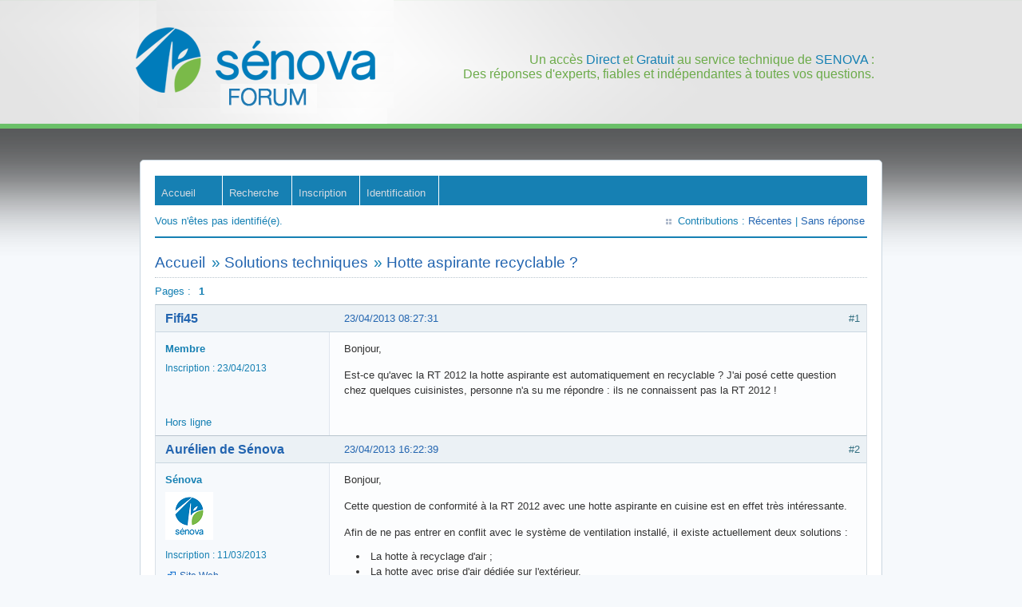

--- FILE ---
content_type: text/html; charset=utf-8
request_url: https://forum.senova.fr/viewtopic.php?id=83
body_size: 4440
content:
<!DOCTYPE html PUBLIC "-//W3C//DTD XHTML 1.0 Strict//EN" "http://www.w3.org/TR/xhtml1/DTD/xhtml1-strict.dtd">
<html xmlns="http://www.w3.org/1999/xhtml" xml:lang="fr" lang="fr" dir="ltr">
<head>
<meta name="google-site-verification" content="vvby2YV5K7RmAtoqLP3lcH9DU-gsTZrH_iODU-lxs0s" />
<meta http-equiv="Content-Type" content="text/html; charset=utf-8" />
<!-- Setting Dublin Core Metadata -->
<link rel="schema.DC" href="http://purl.org/dc/elements/1.1/" />
<link rel="schema.DCTERMS" href="http://purl.org/dc/terms/" />
<meta name="DC.Title" content="Hotte aspirante recyclable ? (Page 1) / Solutions techniques / Forum Sénova pour la transition écologique des bâtiments | Construction et rénovation pour des bâtiments beaux, sobres et agréables à vivre" />
<meta name="DC.Description" content="Un accès direct et gratuit au service technique de Sénova : Des réponses d'experts, fiables et indépendantes à toutes vos questions" />
<meta name="DC.Publisher" content="FluxBB 1.5.3" />
<meta name="DC.Identifier" scheme="DCTERMS.URI" content="forum.senova.fr" />
<meta name="DC.Type" scheme="DCTERMS.DCMIType" content="InteractiveResource" />
<meta name="DC.Language" scheme="DCTERMS.RFC4646" content="en" />
<meta name="DC.Language" scheme="DCTERMS.RFC4646" content="fr" />
	<!-- Posts Metadata -->
	<meta name="DC.Creator" content="Fifi45" />
	<meta name="DCTERMS.created" scheme="DCTERMS.W3CDTF" content="2013-04-23" />
	<meta name="DCTERMS.modified" scheme="DCTERMS.W3CDTF" content="2013-04-24" />
	<!-- End Posts Metadata -->
<!-- End Dublin Core Metadata -->
<title>Hotte aspirante recyclable ? (Page 1) / Solutions techniques / Forum Sénova pour la transition écologique des bâtiments | Construction et rénovation pour des bâtiments beaux, sobres et agréables à vivre</title>
<link rel="stylesheet" type="text/css" href="style/Air.css" />
<!--[if lte IE 6]><script type="text/javascript" src="style/imports/minmax.js"></script><![endif]-->
<link rel="alternate" type="application/atom+xml" href="extern.php?action=feed&amp;tid=83&amp;type=atom" title="Flux Atom de la discussion" />
<script type="text/javascript">

  var _gaq = _gaq || [];
  _gaq.push(['_setAccount', 'UA-10395426-19']);
  _gaq.push(['_trackPageview']);

  (function() {
    var ga = document.createElement('script'); ga.type = 'text/javascript'; ga.async = true;
    ga.src = ('https:' == document.location.protocol ? 'https://ssl' : 'http://www') + '.google-analytics.com/ga.js';
    var s = document.getElementsByTagName('script')[0]; s.parentNode.insertBefore(ga, s);
  })();

</script>
<link rel="shortcut icon" type="image/x-icon" href="../img/favicon.ico" />
<link type="text/css" href="style/Senova.css" rel="stylesheet">


<html>
<!--<link type="text/css" href="headerForumStyle.css" rel="stylesheet">
<div id="image1">
</div>
-->
	<div id="header">
	<div id="header">
	<div id = "zoneCliquable"> 
<a href="http://forum.senova.fr/"> </a> 
</div>
		<div id="contenu">
		<a href="http://forum.senova.fr/"><p>
		Un acc&egrave;s <span>Direct</span> et <span>Gratuit</span> au service
		technique de <span> SENOVA </span> :
		</br>Des r&eacute;ponses d'experts, fiables et ind&eacute;pendantes 
		&agrave; toutes vos questions.
		</p></a>
		</div>
	</div>

</html>
</head>

<body>
<div id="contenuPrincipal">
<div id="punviewtopic" class="pun">
<!--<div class="top-box"><div><!-- Top Corners ></div></div>-->
<div class="punwrap">

<div id="brdheader" class="block">
	<div class="box">
		<div id="brdtitle" class="inbox">
		</div>
		<div id="brdmenu" class="inbox">
			<ul>
				<li id="navindex" class="isactive"><a href="index.php">Accueil</a></li>
				<li id="navsearch"><a href="search.php">Recherche</a></li>
				<li id="navregister"><a href="register.php">Inscription</a></li>
				<li id="navlogin"><a href="login.php">Identification</a></li>
			</ul>
		</div>
		<div id="brdwelcome" class="inbox">
			<p class="conl">Vous n'êtes pas identifié(e).</p>
			<ul class="conr">
				<li><span>Contributions&#160;: <a href="search.php?action=show_recent" title="Trouver les discussions comportant des messages récents.">Récentes</a> | <a href="search.php?action=show_unanswered" title="Trouver les discussions sans réponse.">Sans réponse</a></span></li>
			</ul>
			<div class="clearer"></div>
		</div>
	</div>
</div>



<div id="brdmain">
<div class="linkst">
	<div class="inbox crumbsplus">
		<ul class="crumbs">
			<li><a href="index.php">Accueil</a></li>
			<li><span>»&#160;</span><a href="viewforum.php?id=14">Solutions techniques</a></li>
			<li><span>»&#160;</span><strong><a href="viewtopic.php?id=83">Hotte aspirante recyclable ?</a></strong></li>
		</ul>
		<div class="pagepost">
			<p class="pagelink conl"><span class="pages-label">Pages&#160;: </span><strong class="item1">1</strong></p>
		</div>
		<div class="clearer"></div>
	</div>
</div>

<div id="p209" class="blockpost rowodd firstpost blockpost1">
	<h2><span><span class="conr">#1</span> <a href="viewtopic.php?pid=209#p209">23/04/2013 08:27:31</a></span></h2>
	<div class="box">
		<div class="inbox">
			<div class="postbody">
				<div class="postleft">
					<dl>
						<dt><strong><a href="profile.php?id=48">Fifi45</a></strong></dt>
						<dd class="usertitle"><strong>Membre</strong></dd>
						<dd><span>Inscription&#160;: 23/04/2013</span></dd>
					</dl>
				</div>
				<div class="postright">
					<h3>Hotte aspirante recyclable ?</h3>
					<div class="postmsg">
						<p>Bonjour, </p><p>Est-ce qu&#039;avec la RT 2012 la hotte aspirante est automatiquement en recyclable ? J&#039;ai posé cette question chez quelques cuisinistes, personne n&#039;a su me répondre : ils ne connaissent pas la RT 2012 !</p>
					</div>
				</div>
			</div>
		</div>
		<div class="inbox">
			<div class="postfoot clearb">
				<div class="postfootleft"><p><span>Hors ligne</span></p></div>
			</div>
		</div>
	</div>
</div>

<div id="p215" class="blockpost roweven">
	<h2><span><span class="conr">#2</span> <a href="viewtopic.php?pid=215#p215">23/04/2013 16:22:39</a></span></h2>
	<div class="box">
		<div class="inbox">
			<div class="postbody">
				<div class="postleft">
					<dl>
						<dt><strong><a href="profile.php?id=8">Aurélien de Sénova</a></strong></dt>
						<dd class="usertitle"><strong>Sénova</strong></dd>
						<dd class="postavatar"><img src="https://forum.senova.fr/img/avatars/8.png?m=1546441784" width="60" height="60" alt="" /></dd>
						<dd><span>Inscription&#160;: 11/03/2013</span></dd>
						<dd class="usercontacts"><span class="website"><a href="http://www.senova.fr" rel="nofollow">Site Web</a></span></dd>
					</dl>
				</div>
				<div class="postright">
					<h3>Re&#160;: Hotte aspirante recyclable ?</h3>
					<div class="postmsg">
						<p>Bonjour,</p><p>Cette question de conformité à la RT 2012 avec une hotte aspirante en cuisine est en effet très intéressante.</p><p>Afin de ne pas entrer en conflit avec le système de ventilation installé, il existe actuellement deux solutions :</p><ul><li><p>La hotte à recyclage d&#039;air ;</p></li><li><p>La hotte avec prise d&#039;air dédiée sur l&#039;extérieur.</p></li></ul><p>Dans le deuxième cas, il est important de s&#039;assurer de la bonne étanchéité à l&#039;air de l&#039;ensemble (de l&#039;entrée d&#039;air jusqu&#039;à jusqu&#039;à l&#039;extraction, en passant par la hotte). En effet, le test d&#039;étanchéité final doit en toute logique être réalisé avec la hotte installée.</p>
					</div>
					<div class="postsignature postmsg"><hr /><p>Aurélien | <a href="http://www.senova.fr/" target="_blank" >Sénova</a> <br />Bureau d&#039;études tous corps d&#039;états œuvrant pour un habitat plus confortable, plus sain, plus économe et plus écologique.<br /><a href="http://construction.senova.fr/" target="_blank" >Construction</a> | <a href="http://renovation.senova.fr/" target="_blank" >Rénovation</a> | <a href="http://coproprietes.senova.fr/" target="_blank" >Copropriétés</a> | <a href="http://formation.senova.fr/" target="_blank" >Formation</a></p></div>
				</div>
			</div>
		</div>
		<div class="inbox">
			<div class="postfoot clearb">
				<div class="postfootleft"><p><span>Hors ligne</span></p></div>
			</div>
		</div>
	</div>
</div>

<div id="p217" class="blockpost rowodd">
	<h2><span><span class="conr">#3</span> <a href="viewtopic.php?pid=217#p217">24/04/2013 08:12:48</a></span></h2>
	<div class="box">
		<div class="inbox">
			<div class="postbody">
				<div class="postleft">
					<dl>
						<dt><strong><a href="profile.php?id=48">Fifi45</a></strong></dt>
						<dd class="usertitle"><strong>Membre</strong></dd>
						<dd><span>Inscription&#160;: 23/04/2013</span></dd>
					</dl>
				</div>
				<div class="postright">
					<h3>Re&#160;: Hotte aspirante recyclable ?</h3>
					<div class="postmsg">
						<p>Ok, je cerne mieux cette réglementation qui est surtout de la théorie d&#039;après ce que j&#039;en comprends. En règle générale, la hotte aspirante est posée bien après... Ce qui n’empêche pas de prendre des précautions quant à l&#039;étanchéité.<br />Donc, la hotte avec prise d&#039;air à sur extérieur serait &quot;compatible&quot; avec la RT 2012 ?</p>
					</div>
				</div>
			</div>
		</div>
		<div class="inbox">
			<div class="postfoot clearb">
				<div class="postfootleft"><p><span>Hors ligne</span></p></div>
			</div>
		</div>
	</div>
</div>

<div class="postlinksb">
	<div class="inbox crumbsplus">
		<div class="pagepost">
			<p class="pagelink conl"><span class="pages-label">Pages&#160;: </span><strong class="item1">1</strong></p>
		</div>
		<ul class="crumbs">
			<li><a href="index.php">Accueil</a></li>
			<li><span>»&#160;</span><a href="viewforum.php?id=14">Solutions techniques</a></li>
			<li><span>»&#160;</span><strong><a href="viewtopic.php?id=83">Hotte aspirante recyclable ?</a></strong></li>
		</ul>
		<div class="clearer"></div>
	</div>
</div>
</div>

<div id="brdfooter" class="block">
	<h2><span>Pied de page des forums</span></h2>
	<div class="box">
		<div id="brdfooternav" class="inbox">
			<div class="conl">
				<form id="qjump" method="get" action="viewforum.php">
					<div><label><span>Atteindre<br /></span>
					<select name="id" onchange="window.location=('viewforum.php?id='+this.options[this.selectedIndex].value)">
						<optgroup label="Construction Neuve">
							<option value="2">RT 2012</option>
							<option value="64">RE 2020</option>
							<option value="12">Les labels / Financements / Subventions &amp; Aides</option>
							<option value="14" selected="selected">Solutions techniques</option>
						</optgroup>
						<optgroup label="Rénovation">
							<option value="3">Réglementation &amp; Normes</option>
							<option value="11">Rénover pour rendre mon habitat plus sobre</option>
							<option value="13">Problèmes de confort, de consommations élevées ou techniques divers</option>
							<option value="16">Labels en rénovation</option>
							<option value="15">Aides financières, financements, subventions</option>
						</optgroup>
						<optgroup label="Copropriétés">
							<option value="6">Réglementation</option>
						</optgroup>
						<optgroup label="Formation">
							<option value="7">Travailler dans un bureau d&#039;études</option>
							<option value="8">Créer un bureau d&#039;étude</option>
							<option value="9">Devenir opérateur de mesure d&#039;étanchéité à l&#039;air</option>
						</optgroup>
						<optgroup label="Sénova">
							<option value="4">Annonces</option>
							<option value="5">Services</option>
						</optgroup>
					</select>
					<input type="submit" value="Aller" accesskey="g" />
					</label></div>
				</form>
			</div>
			<div class="conr">
				<p id="feedlinks"><span class="atom"><a href="extern.php?action=feed&amp;tid=83&amp;type=atom">Flux Atom de la discussion</a></span></p>
				
			</div>
			<div class="clearer"></div>
		</div>
	</div>
</div>
<p id="debugtime">[ Générées en 0.008 secondes, 10 requêtes exécutées - Utilisation de la mémoire : 262.23 Kio (pic d'utilisation : 302.71 Kio) ]</p>

</div>
<!--<div class="end-box"><div><!-- Bottom corners ></div></div>-->
</div>
</div>



</body>
<html>

<!--<link type="text/css" href="footerForumStyle.css" rel="stylesheet">-->



	<div id="footer">

		<!--plan du site-->

		<div id="map_site">

			

			<div class="contenu_map_site">

			<div id = "p1">

				<a href="http://construction.senova.fr/" target="_blank"><p>construction :</p></a>

			</div>

			<div id = "p3">

				<a href="http://construction.senova.fr/" target="_blank"><p>Bureau d'études thermiques et fluides</p></a>

			</div>

			
			<div id = "p1">

				<a href="http://coproprietes.senova.fr/" target="_blank"><p>copropi&eacute;t&eacutes :</p></a>

			</div>

			<div id = "p3">

				<a href="http://coproprietes.senova.fr/" target="_blank"><p>BE et maître d'oeuvre tous corps d'états</p> </a>

			</div>
			
			
			<div id = "p1">

				<a href="http://renovation.senova.fr/" target="_blank"><p>r&eacute;novation :</p></a>

			</div>

			<div id = "p3">

				<a href="http://renovation.senova.fr/" target="_blank"><p>Conseil en réno énergétique de la maison</p></a>

			</div>
			
			<div id = "p1">

				<a href="http://formation.senova.fr/" target="_blank"><p>formation :</p></a>

			</div>

			<div id = "p3">

				<a href="http://formation.senova.fr/" target="_blank"><p>Inspiration et expertise pour la transition écologique des bâtiments</p></a>

			</div>

				

			</div>

			

			<div class="contenu_map_site2">

				

				<div id = "p2">

					

					<a href="http://forum.senova.fr/"><p>forum</p></a>

					<p>blogs:

					<ul>

					

					<li><a href="http://coproprietes.senova.fr/a-propos-de-senova-coproprietes/blog-coproprietes/" target="_blank">r&eacute;nover ma copro</a></li>

				

					<li><a href="http://construction.senova.fr/a-propos-de-senova/blog-construire-pour-demain/" target="_blank">construire pour demain</a></li>

				

					<li><a href="http://renover-sans-se-tromper.com/" target="_blank">r&eacute;nover sans se tromper</a></li>

					</ul>

			</p>

					<a href="http://construction.senova.fr/a-propos-de-senova/centre-de-ressources/" target="_blank"><p>centre de ressources sur la RT2012</p></a>

				

					<a href="https://www.facebook.com/Senova.fr?fref=ts/" target="_blank"><p>facebook</a>

					| <a href="https://twitter.com/senova_fr/" target="_blank">twitter</a>

					| <a href="https://plus.google.com/103247971447321833328" target="_blank" rel="publisher">Google+</a>

					

				

				</div>

				

			</div>

			

			<div class="contenu_map_site3">

				<p><a href="http://www.senova.fr/" target="_blank">SENOVA</a> est un bureau d'études dont la mission est d'être un moteur de la transition écologique des bâtiments. </p>

				</br>

				<p>Nous concevons (et assurons la maîtrise d'oeuvre) de bâtiments beaux, sobres et agréables à vivre, partout en France.</p>

				

			</div>

			

		</div>

			

	</div>



</html>
</html>



--- FILE ---
content_type: text/css
request_url: https://forum.senova.fr/style/Senova.css
body_size: 702
content:
/******************************************************/
/***************** Entête *****************************/
/******************************************************/

#header
{
background:url('../img/header-forum-rt2012-forum-etude-thermique-forum-senova.png') no-repeat,url('../img/1px.png')repeat-x right;
background-position: top center, top right;
height: 400px;
width : 100%;
margin-bottom : -120px;
z-index : 1;
}



body
{
/*margin : 0px;*/

}

#zoneCliquable
{
width: 300px;
height: 150px;
float: left;
margin-left: 220px;
}
#zoneCliquable a
{
display:block;
width:100%;
height:100%;
}



#contenu
{
margin-left: auto;
margin-right: auto;
padding-left: 310px;
padding-top: 50px;
width: 600px;
}


#contenu p{
	text-align :right;
	color:#6cab4a;
	font-size:16px;
	font-family: "Helvetica";

}
#contenu span
{
color:#1680b3;
}
/*************************************************************/
/*************************fin entête**************************/
/*************************************************************/



/********************************************************************/
/******************************footer********************************/
/********************************************************************/


#footer
{
background:url('../img/footer-forum-rt2012-forum-etude-thermique-forum-senova.png') no-repeat,url('../img/1pxf.png')repeat-x right;
background-position: bottom center, bottom right;
/*background-image : url('footer.png');*/
height: 400px;
width : 100%;
border-bottom: 5px solid #b6d0e4;
position : absolute;
padding-bottom: 60px;
z-index : 2;
}

#map_site
{
	height:300px;
	margin-right: auto;
	margin-left: auto;
	margin-top:160px;
}

a:link, .contenu_map_site2 p, a:visited, a:hover
{
text-decoration:none;
color:#8b8d8b;
}
#p2 a:-webkit-any-link
{
	color:#8b8d8b;
}

#p1 a:-webkit-any-link
{
	color:#6cab4a;
}

#p1 p
{
	color:#6cab4a;
	font-size:16px;
	font-family: "Helvetica";
	margin-top : -17px;
	/*line-height:1,5em;*/
}

#p3 p
{
	color:#8b8d8b;
	font-size:14px;
	font-family: "Helvetica";
	margin-top : -17px;
	/*line-height:2em;*/
}

#p2 p
{
	color:#8b8d8b;
	font-size:16px;
	font-family: "Helvetica";
	margin-top : -17px;
	/*line-height:2em;*/
}

.contenu_map_site3 p
{
	color:#8e9090;
	font-size:14px;
	font-family: "Helvetica";
	margin-top : -17px;
	line-height:1.5em;
}
.contenu_map_site2 ul
{
	color:#8e9090;
	font-size:14px;
	font-family: "Helvetica";
line-height:1.5em;
margin-top : -20px;
}

.contenu_map_site2 p, .contenu_map_site p
{
line-height:1.5em;
}


.contenu_map_site
{
	width:288px;	
margin-left: auto;
margin-right: auto;
padding-right: 600px;
padding-top: 70px;
}

.contenu_map_site2
{

	width: 288px;
margin-left: auto;
margin-right: auto;
padding-left: 10px;
margin-top: -205px;
}
.contenu_map_site3
{
	width:295px;
margin-left: auto;
margin-right: auto;
padding-left: 630px;
margin-top: -165px;
}



/********************************************************************/
/******************************footer********************************/
/********************************************************************/



